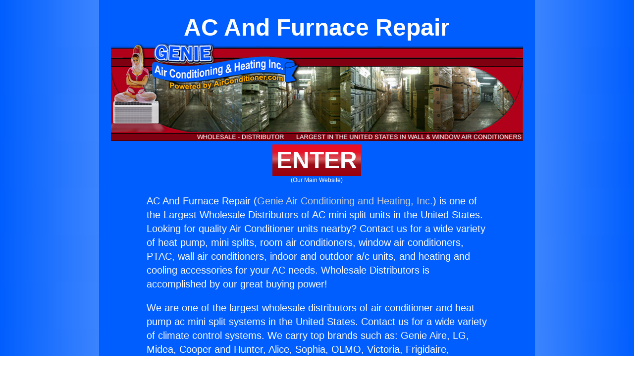

--- FILE ---
content_type: text/html; charset=UTF-8
request_url: https://acandfurnacerepair.com//
body_size: 17998
content:
<!DOCTYPE html>
<html lang="en">
<head>
    <link rel="icon" type="image/png" href="https://AcAndFurnaceRepair.com/favicon.png"/>
    <meta charset="UTF-8">
    <meta name="viewport" content="width=device-width, initial-scale=1.0">
    <title> AC And Furnace Repair</title>
    <meta name="description" content="AcAndFurnaceRepair.com (Genie Air Conditioning and Heating, Inc.) is one of the largest wholesale distributors of Air Conditioners in the United States. Looking for quality Air Conditioners in your area? Contact us for a wide variety of heat pumps, indoor and outdoor air conditioning units, PTAC, window and room AC, and heating and cooling accessories for your AC needs. We carry over 300,000 top brands, like Cooper and Hunter, Samsung, Midea, OLMO, Frigidaire, from single zone to Air Conditioner minisplit systems in and around the Greater Los Angeles Area."/>
    <meta name="description" content="AcAndFurnaceRepair.com parent company Genie Air Conditioning &amp; Heating Inc. is one of the largest wholesale-Distributors of Mini Splits, wall &amp; window AC's, portable air conditioners, single and dual zone mini splits and so much more.  We stock over 300,000 units. Complete mini splits starting at only $438.00"/>
    <link rel="canonical" href="https://acandfurnacerepair.com//"/>
    <meta property="og:title" content="AcAndFurnaceRepair.com | Mini Split Heat Pumps starting at $438.00 15041 Calvert St. Van Nuys CA,USA"/>
    <meta property="og:description" content="AcAndFurnaceRepair.com parent company Genie Air Conditioning &amp; Heating Inc. is one of the largest wholesale-Distributors of Mini Splits, wall &amp; window AC's, portable air conditioners, single and dual zone mini splits and so much more.  We stock over 300,000 units. Complete mini splits starting at only $438.00"/>
    <meta property="og:url" content="https://www.AcAndFurnaceRepair.com"/>
    <meta property="og:site_name" content="AcAndFurnaceRepair.com"/>
    <meta property="og:type" content="website"/>
    <meta name="twitter:card" content="summary_large_image"/>
    <meta name="twitter:title" content="AcAndFurnaceRepair.com | Mini Split Heat Pumps starting at $438.00 15041 Calvert St. Van Nuys CA,USA"/>
    <meta name="twitter:description" content="AcAndFurnaceRepair.com parent company Genie Air Conditioning &amp; Heating Inc. is one of the largest wholesale-Distributors of Mini Splits, wall &amp; window AC's, portable air conditioners, single and dual zone mini splits and so much more.  We stock over 300,000 units. Complete mini splits starting at only $438.00"/>
    <style>
body{margin:0;font:1rem/1.5rem sans-serif;background: linear-gradient(90deg, #005efe 0%, #c2d9ff 50%, #005efe 100%)}
main{background:#005efe;margin:1rem;padding:2em 1em;border-radius:8px;border:1px solid #ffffff44}
img{max-width:100%}
a{text-decoration:none;color:lightgray}
a:hover{color:#0ff;transition:all .3s ease}
.flex, div, span
    {display:flex;justify-content:center;align-items:center;gap:1.5em}
.column, div{flex-direction:column;}
.inline{display:inline}
.text-center{text-align:center}
.gap-0{gap:0!important}
.gap-4{gap:4px!important}
.white{color:#fff;}
.b{font-weight:bold}
.text-xs{font-size:.75rem;line-height:1rem}
.text-xl{font-size: 1.25rem;line-height: 1.75rem}
.text-2xl{font-size: 1.5rem;line-height: 2rem}
.text-5xl{font-size: 3rem;line-height: 1}
.text-7xl{font-size:3rem;line-height:1}
.main__enter{padding:.5rem;background: linear-gradient(0deg, rgba(156,0,14,1) 0%, rgba(154,14,23,1) 36%, rgba(216,89,93,1) 54%, rgba(233,16,37,1) 76%)}
.main__enter:hover{box-shadow:0 0 1rem blue;transition:all .3s ease;color:#0ff}
.pointer{cursor:pointer}
address{gap:0!important;padding:2rem 1rem}
.banner{z-index:1}
.cities{flex-wrap:wrap}
.places{display:block;width:68.7vw;overflow:hidden;background:#005efe;}
.products_title{margin:3em auto;max-width:68.7vw;}
.margin{margin:auto;}
i{font-style: normal}
footer{display:flex;flex-direction:column;gap:3em;color:#fff;background:#000;padding:3em 1.5em 8em;}
.word__bkt {align-items:stretch}
.word__bkt> i {display:flex;flex-direction:column;gap:8px}
.word__bkt label{font:700 15px sans-serif}
.word__bkt > i > div{display:grid;grid-template-columns: repeat(3, 1fr);grid-auto-rows:minmax(15px, auto);row-gap: 6px;column-gap: 1.5em;margin:8px 0;align-items: center;}
.word__bkt > i > div > a {text-wrap:pretty;font:12px/16px sans-serif}
.footer__copy{max-width:300px;justify-content:flex-start;text-align:center;margin:auto}
.footer__copy b{font:700 32px sans-serif;text-wrap:pretty}
#cities{gap:8px 1.5em}
@keyframes marquee{ from{translate:100%} to{translate:-100%} }
@media (prefers-reduced-motion: no-preference) {
    .show{animation: show ease .35s;animation-iteration-count: 1;animation-fill-mode: forwards;opacity:0} @keyframes show{ 0%  {opacity: 0;transform:translateY(-20em)} 50% {transform:translateY(.3em)} 100%{transform:translateY(0);opacity: 1}}
    .show *{animation: show__inside ease .7s;animation-iteration-count: 1;animation-fill-mode: forwards;animation-delay: .35s;opacity:0} @keyframes show__inside{ 0% {opacity:0} 50% {opacity:0} 100%{opacity:1}}
    .place__bkt{animation:marquee 66s linear infinite}
}
@media (min-width: 930px){
    main{width:68.7vw;min-width:640px;margin:0 auto;padding:2rem 0 0;border:0;border-radius:0}
    section{padding:0 6rem 4rem}
    .mainFooter{display:flex;width:68.7vw;margin:0 auto;background: linear-gradient(0deg, #005efe00 0%, #005efe 90%);height:4rem;}
    .text-7xl{font-size:4.5rem;line-height:1}
    .word__bkt > i > div{grid-template-columns: repeat(6, 1fr)}
    footer{flex-direction:row}
    .footer__copy{border-right:1px solid;padding-right:3em;margin:0;}
    .word__bkt{width:68.7vw}
}
    </style>
    <link rel="stylesheet" href="https://cdnjs.cloudflare.com/ajax/libs/font-awesome/6.5.2/css/all.min.css" integrity="sha512-SnH5WK+bZxgPHs44uWIX+LLJAJ9/2PkPKZ5QiAj6Ta86w+fsb2TkcmfRyVX3pBnMFcV7oQPJkl9QevSCWr3W6A==" crossorigin="anonymous" referrerpolicy="no-referrer" />
</head>
<body>
    <main class="flex column show">
        <span class="white b text-5xl text-center"> AC And Furnace Repair</span>
        <a href="https://AcAndFurnaceRepair.com"
            ><img class="" src="https://AcAndFurnaceRepair.com/banner.png" alt=" AC And Furnace Repair"></a>
        <div class="gap-4"><a href="https://airconditioner.com/" class="main__enter b text-5xl white">ENTER</a><span class="main__enter--bottom white text-xs">(Our Main Website)</span>
        </div>
        <section class="white text-xl"><p> AC And Furnace Repair (<a href="https://airconditioner.com" class="link">Genie Air Conditioning and Heating, Inc.</a>) is one of the Largest Wholesale Distributors of AC mini split units in the United States. Looking for quality Air Conditioner units nearby? Contact us for a wide variety of  heat pump, mini splits, room air conditioners, window air conditioners, PTAC, wall air conditioners, indoor and outdoor a/c units, and heating and cooling accessories for your AC needs.  Wholesale Distributors is accomplished by our great buying power!<p>We are one of the largest wholesale distributors of air conditioner and heat pump ac mini split systems in the United States. Contact us for a wide variety of climate control systems. We carry top brands such as:  Genie Aire, LG, Midea, Cooper and Hunter, Alice, Sophia, OLMO, Victoria, Frigidaire, Samsung, Soleus, Amana, Arctic King, General Electric, Emerson, and so many more.  AC And Furnace Repair.<address class="flex column gap-4"><span class="inline text-center"><i class="fa-solid fa-location-dot"></i>&thinsp;15041 Calvert Street&ensp;&bull; Van Nuys, CA 91411</span><a href="tel:8187854151" class="inline"><i class="fa-solid fa-phone"></i>&thinsp;(818) 785-4151</a></address><span class=" b text-2xl text-center">We Cover Thousands of Cities Throughout <br>The United States!</span> </section>
    </main>
    <span class='mainFooter show'></span>
    <footer class="show"><div class='footer__copy'><a href="https://airconditioner.com/"><img src="https://AcAndFurnaceRepair.com/genie-logo-ribbon-2.svg" alt="Genie Air"></a><b> AC And Furnace Repair</b><i>"One of the largest Wholesale Distributor's in the United States!"</i></div>
        <div class='word__bkt'>
            <i><label>CITIES WE SERVICE</label><div id='cities'>
            <a href=index.php?page=Arleta&city=1>Arleta</a>
            <a href=index.php?page=Canoga-Park&city=1>Canoga Park</a>
            <a href=index.php?page=Chatsworth&city=1>Chatsworth</a>
            <a href=index.php?page=Encino&city=1>Encino</a>
            <a href=index.php?page=Granada-Hills&city=1>Granada Hills</a>
            <a href=index.php?page=Lake-Balboa&city=1>Lake Balboa</a>
            <a href=index.php?page=Lake-View-Terrace&city=1>Lake View Terrace</a>
            <a href=index.php?page=Mission-Hills&city=1>Mission Hills</a>
            <a href=index.php?page=North-Hills&city=1>North Hills</a>
            <a href=index.php?page=North-Hollywood&city=1>North Hollywood</a>
            <a href=index.php?page=Northridge&city=1>Northridge</a>
            <a href=index.php?page=Pacoima&city=1>Pacoima</a>
            <a href=index.php?page=Panorama-City&city=1>Panorama City</a>
            <a href=index.php?page=Porter-Ranch&city=1>Porter Ranch</a>
            <a href=index.php?page=Reseda&city=1>Reseda</a>
            <a href=index.php?page=Sherman-Oaks&city=1>Sherman Oaks</a>
            <a href=index.php?page=Studio-City&city=1>Studio City</a>
            <a href=index.php?page=Sun-Valley&city=1>Sun Valley</a>
            <a href=index.php?page=Sunland&city=1>Sunland</a>
            <a href=index.php?page=Tujunga&city=1>Tujunga</a>
            <a href=index.php?page=Sylmar&city=1>Sylmar</a>
            <a href=index.php?page=Tarzana&city=1>Tarzana</a>
            <a href=index.php?page=Toluca&city=1>Toluca</a>
            <a href=index.php?page=Valley-Glen&city=1>Valley Glen</a>
            <a href=index.php?page=Valley-Village&city=1>Valley Village</a>
            <a href=index.php?page=Van-Nuys&city=1>Van Nuys</a>
            <a href=index.php?page=West-Hills&city=1>West Hills</a>
            <a href=index.php?page=Winnetka&city=1>Winnetka</a>
            <a href=index.php?page=Woodland-Hills&city=1>Woodland Hills</a>
            <a href=index.php?page=Los-Angeles&city=1>Los Angeles</a>
            <a href=index.php?page=Long-Beach&city=1>Long Beach</a>
            <a href=index.php?page=Santa-Clarita&city=1>Santa Clarita</a>
            <a href=index.php?page=Glendale&city=1>Glendale</a>
            <a href=index.php?page=Palmdale&city=1>Palmdale</a>
            <a href=index.php?page=Lancaster&city=1>Lancaster</a>
            <a href=index.php?page=Torrance&city=1>Torrance</a>
            <a href=index.php?page=Pomona&city=1>Pomona</a>
            <a href=index.php?page=Pasadena&city=1>Pasadena</a>
            <a href=index.php?page=Burbank&city=1>Burbank</a>
            <a href=index.php?page=Downey&city=1>Downey</a>
            <a href=index.php?page=Inglewood&city=1>Inglewood</a>
            <a href=index.php?page=El-Monte&city=1>El Monte</a>
            <a href=index.php?page=West-Covina&city=1>West Covina</a>
            <a href=index.php?page=Norwalk&city=1>Norwalk</a>
            <a href=index.php?page=Carson&city=1>Carson</a>
            <a href=index.php?page=Compton&city=1>Compton</a>
            <a href=index.php?page=Santa-Monica&city=1>Santa Monica</a>
            <a href=index.php?page=Bellflower&city=1>Bellflower</a>
            <a href=index.php?page=Redondo-Beach&city=1>Redondo Beach</a>
            <a href=index.php?page=Baldwin-Park&city=1>Baldwin Park</a>
            <a href=index.php?page=Arcadia&city=1>Arcadia</a>
            <a href=index.php?page=Rosemead&city=1>Rosemead</a>
            <a href=index.php?page=Cerritos&city=1>Cerritos</a>
            <a href=index.php?page=Rancho-Palos-Verdes&city=1>Rancho Palos Verdes</a>
            <a href=index.php?page=Culver-City&city=1>Culver City</a>
            <a href=index.php?page=Bell-Gardens&city=1>Bell Gardens</a>
            <a href=index.php?page=Claremont&city=1>Claremont</a>
            <a href=index.php?page=Manhattan-Beach&city=1>Manhattan Beach</a>
            <a href=index.php?page=West-Hollywood&city=1>West Hollywood</a>
            <a href=index.php?page=Temple-City&city=1>Temple City</a>
            <a href=index.php?page=Beverly-Hills&city=1>Beverly Hills</a>
            <a href=index.php?page=Lawndale&city=1>Lawndale</a>
            <a href=index.php?page=Maywood&city=1>Maywood</a>
            <a href=index.php?page=San-Fernando&city=1>San Fernando</a>
            <a href=index.php?page=Cudahy&city=1>Cudahy</a>
            <a href=index.php?page=Duarte&city=1>Duarte</a>
            <a href=index.php?page=La-Canada-Flintridge&city=1>La Canada Flintridge</a>
            <a href=index.php?page=Lomita&city=1>Lomita</a>
            <a href=index.php?page=Hermosa-Beach&city=1>Hermosa Beach</a>
            <a href=index.php?page=Agoura-Hills&city=1>Agoura Hills</a>
            <a href=index.php?page=El-Segundo&city=1>El Segundo</a>
            <a href=index.php?page=Artesia&city=1>Artesia</a>
            <a href=index.php?page=Hawaiian-Gardens&city=1>Hawaiian Gardens</a>
            <a href=index.php?page=San-Marino&city=1>San Marino</a>
            <a href=index.php?page=Palos-Verdes-Estates&city=1>Palos Verdes Estates</a>
            <a href=index.php?page=Commerce&city=1>Commerce</a>
            <a href=index.php?page=Malibu&city=1>Malibu</a>
            <a href=index.php?page=San-Bernardino&city=1>San Bernardino</a>
            <a href=index.php?page=Altadena&city=1>Altadena</a>
            <a href=index.php?page=Azusa&city=1>Azusa</a>
            <a href=index.php?page=City-of-Industry&city=1>City of Industry</a>
            <a href=index.php?page=Glendora&city=1>Glendora</a>
            <a href=index.php?page=Hacienda-Heights&city=1>Hacienda Heights</a>
            <a href=index.php?page=Fullerton&city=1>Fullerton</a>
            <a href=index.php?page=Escondido&city=1>Escondido</a>
            <a href=index.php?page=Whittier&city=1>Whittier</a>
            <a href=index.php?page=Santa-Rosa&city=1>Santa Rosa</a>
            <a href=index.php?page=Santa-Maria&city=1>Santa Maria</a>
            <a href=index.php?page=Modesto&city=1>Modesto</a>
            <a href=index.php?page=Garden-Grove&city=1>Garden Grove</a>
            <a href=index.php?page=Brentwood&city=1>Brentwood</a>
            <a href=index.php?page=Near-Me&city=1>Near Me</a>
        </div></i>
                <i><label>ACCESSORIES WE CARRY</label><div>
            <a href=index.php?page=Remote-Controls&acc=1>Remote Controls</a>
            <a href=index.php?page=Transformers&acc=1>Transformers</a>
            <a href=index.php?page=Refrigerants&acc=1>Refrigerants</a>
            <a href=index.php?page=Thermostats&acc=1>Thermostats</a>
            <a href=index.php?page=Compressors&acc=1>Compressors</a>
            <a href=index.php?page=Accessories&acc=1>Accessories</a>
            <a href=index.php?page=Condensers&acc=1>Condensers</a>
            <a href=index.php?page=Capacitors&acc=1>Capacitors</a>
            <a href=index.php?page=Appliances&acc=1>Appliances</a>
            <a href=index.php?page=Inverters&acc=1>Inverters</a>
            <a href=index.php?page=Supplies&acc=1>Supplies</a>
            <a href=index.php?page=Brackets&acc=1>Brackets</a>
            <a href=index.php?page=Switches&acc=1>Switches</a>
            <a href=index.php?page=Cassettes&acc=1>Cassettes</a>
            <a href=index.php?page=Filters&acc=1>Filters</a>
            <a href=index.php?page=Sleeves&acc=1>Sleeves</a>
            <a href=index.php?page=Linesets&acc=1>Linesets</a>
            <a href=index.php?page=Remotes&acc=1>Remotes</a>
            <a href=index.php?page=Tools&acc=1>Tools</a>
            <a href=index.php?page=Coils&acc=1>Coils</a>
            <a href=index.php?page=Freon&acc=1>Freon</a>
            <a href=index.php?page=Knobs&acc=1>Knobs</a>
            <a href=index.php?page=Heat-Strips&acc=1>Heat Strips</a>
        </div></i>
            <i><label>OUR SERVICES</label><div>
            <a href=index.php?page=Manufacturers&bzn=1>Manufacturers</a>
            <a href=index.php?page=Distributors&bzn=1>Distributors</a>
            <a href=index.php?page=Wholesalers&bzn=1>Wholesalers</a>
            <a href=index.php?page=Liquidators&bzn=1>Liquidators</a>
            <a href=index.php?page=Warranties&bzn=1>Warranties</a>
            <a href=index.php?page=Equipment&bzn=1>Equipment</a>
            <a href=index.php?page=Closeouts&bzn=1>Closeouts</a>
            <a href=index.php?page=Discounts&bzn=1>Discounts</a>
            <a href=index.php?page=Financing&bzn=1>Financing</a>
            <a href=index.php?page=Suppliers&bzn=1>Suppliers</a>
            <a href=index.php?page=Warehouse&bzn=1>Warehouse</a>
            <a href=index.php?page=Specials&bzn=1>Specials</a>
            <a href=index.php?page=Products&bzn=1>Products</a>
            <a href=index.php?page=Supplies&bzn=1>Supplies</a>
            <a href=index.php?page=Dealers&bzn=1>Dealers</a>
            <a href=index.php?page=Ratings&bzn=1>Ratings</a>
            <a href=index.php?page=Rebates&bzn=1>Rebates</a>
            <a href=index.php?page=Surplus&bzn=1>Surplus</a>
            <a href=index.php?page=Parts&bzn=1>Parts</a>
            <a href=index.php?page=Sales&bzn=1>Sales</a>
            <a href=index.php?page=Repair&bzn=1>Repair</a>
            <a href=index.php?page=Service&bzn=1>Service</a>
            <a href=index.php?page=Installation&bzn=1>Installation</a>  
            <a href=index.php?page=For-Home&bzn=1>For Homes</a>
            <a href=index.php?page=For-Hotels&bzn=1>For Hotels</a>
            <a href=index.php?page=For-Apartments&bzn=1>For Apartments</a>
        </div></i>
            </div>
    </footer>
</body>
</html>


